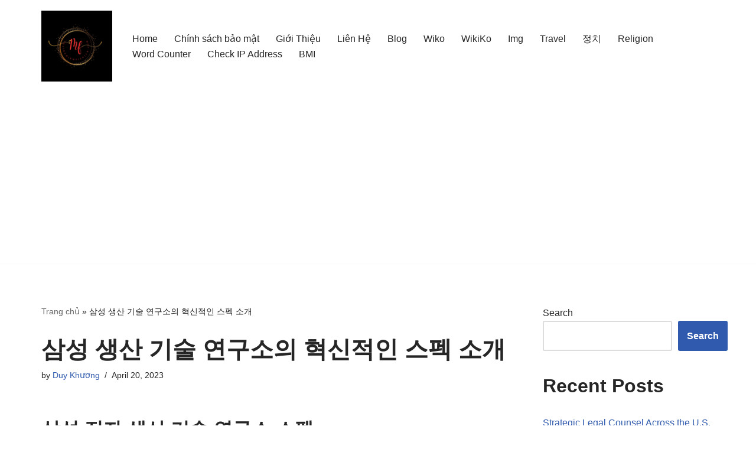

--- FILE ---
content_type: text/html; charset=utf-8
request_url: https://www.google.com/recaptcha/api2/aframe
body_size: 127
content:
<!DOCTYPE HTML><html><head><meta http-equiv="content-type" content="text/html; charset=UTF-8"></head><body><script nonce="eU4WRpt-_nSGIMrUjMChVw">/** Anti-fraud and anti-abuse applications only. See google.com/recaptcha */ try{var clients={'sodar':'https://pagead2.googlesyndication.com/pagead/sodar?'};window.addEventListener("message",function(a){try{if(a.source===window.parent){var b=JSON.parse(a.data);var c=clients[b['id']];if(c){var d=document.createElement('img');d.src=c+b['params']+'&rc='+(localStorage.getItem("rc::a")?sessionStorage.getItem("rc::b"):"");window.document.body.appendChild(d);sessionStorage.setItem("rc::e",parseInt(sessionStorage.getItem("rc::e")||0)+1);localStorage.setItem("rc::h",'1768995717132');}}}catch(b){}});window.parent.postMessage("_grecaptcha_ready", "*");}catch(b){}</script></body></html>